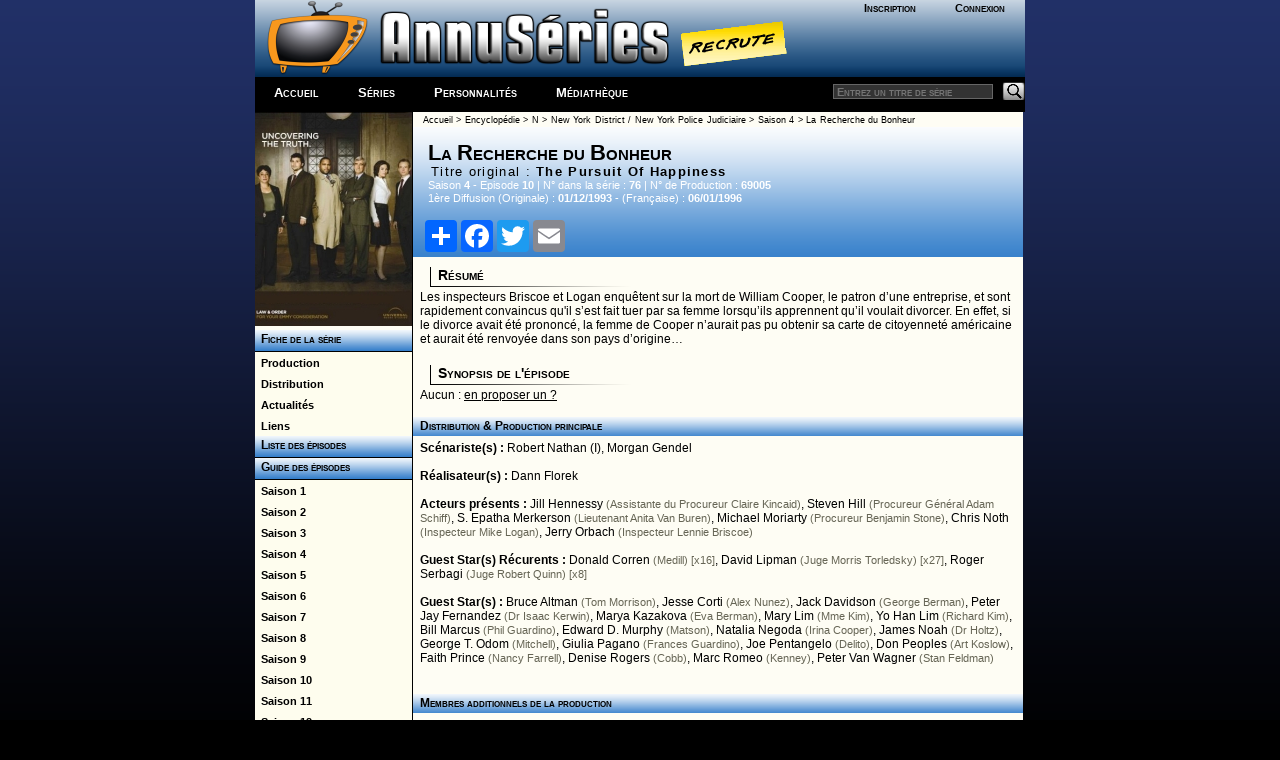

--- FILE ---
content_type: text/html; charset=windows-1252
request_url: http://www.a-suivre.org/annuseries/encyclopedie/series.php?p=guideepi/episode&num=10388&series=193
body_size: 5555
content:
<!DOCTYPE html> <html lang="fr">
	<head>
		<meta property="og:image" content="/annuseries/img/logo/icone_logo.png" />
		<meta name="viewport" content="width=device-width; initial-scale=1.0"/>
		<title>AnnuSeries - New York District / New York Police Judiciaire - Episode S04E10</title>
		<meta name="Content-Type" content="text/html; charset=utf-8"/>
		<meta name="Keywords" content="New York District / New York Police Judiciaire,Law & Order (US), guide, encyclopedie, episode, saison, diffusion, chaine, acteurs, createurs, distribution, création, série" />
		<meta name="Description" content="Fiche détaillée sur la série New York District / New York Police Judiciaire (Law & Order (US)), résumés et guide des épisodes, liste de diffusion" />
		<meta name="Robots" content="index,follow,all" />
		<meta name="author" content="AnnuSeries" />
		<link rel="search" type="application/opensearchdescription+xml" title="AnnusÃ©ries" href="https://www.a-suivre.org/annuseries/search.xml" />

<script type="text/javascript">
<!--
    function openWindow3(lien, titre) {
        popupWin3 = window.open(lien, titre, 'scrollbars,width=500,height=250')
    }
// -->
</script><link href="/annuseries/design/v6/annuseriescss3.css" rel="stylesheet" type="text/css" /><link href="/annuseries/design/v6/media-queries.css" rel="stylesheet" type="text/css" />		
		<!-- html5.js for IE less than 9 -->
		<!--[if lt IE 9]>
			<script src="https://html5shim.googlecode.com/svn/trunk/html5.js"></script>
		<![endif]-->

		<!-- css3-mediaqueries.js for IE less than 9 -->
		<!--[if lt IE 9]>
			<script src="https://css3-mediaqueries-js.googlecode.com/svn/trunk/css3-mediaqueries.js"></script>
		<![endif]-->
		<script src="/annuseries/js/jquery.js"></script>
		<script src="/annuseries/js/jquery-ui.min.js"></script>
		<script src="/annuseries/js/datepicker-fr.js"></script>
		<link href="/annuseries/js/css/annuseries-theme/jquery-ui-1.10.4.custom.min.css" rel="stylesheet" type="text/css"/>
			<script type="text/javascript">
function clearText(field){

    if (field.defaultValue == field.value) field.value = '';
    else if (field.value == '') field.value = field.defaultValue;

}
function clearPass(field){

    if (field.defaultValue == field.value) {
		field.value = '';
		field.type = 'password';
	}
    else { 
		if (field.value == '') {
			field.value = field.defaultValue;
			field.type = 'text';
		}
	}

}
</script>
		<script type="text/javascript">
			function close_splashout(){
				document.getElementById("flashcode").style.visibility="hidden";
			}
		</script>
		<!--Tynt pour copier/coller -->
		<script type="text/javascript">
			if(document.location.protocol=='http:'){
			 (function(){var s=document.createElement('script');s.async="async";s.type="text/javascript";s.src='https://tcr.tynt.com/ti.js';var h=document.getElementsByTagName('script')[0];h.parentNode.insertBefore(s,h);})();
			 var Tynt=Tynt||[];Tynt.push('b3_ZyC6TWr4ie9acwqm_6r');Tynt.i={"ap":"Copié sur :","as":"Tous les droits de reproduction sont réservés et la propriété exclusive d'AnnuSéries, membre d'A-suivre.org."};
			}
		</script>
		<!-- Code Google Analytics -->
		<script type="text/javascript" src="https://www.google-analytics.com/urchin.js"></script>
		<script type="text/javascript">
			_uacct = "UA-278169-4";
			urchinTracker();
		</script>
		<!-- Fin Code Google Analytics -->
<!-- debut headline-->
<!-- empty headline-->
</head><body>		<div id="enveloppe">
						<header id="header">
								<div class="header-content">
					<div class="logo">
						<div class="bloc-connexion">
		<ul id='bloconec'>
			<li><a href='/annuseries/membres/'>Inscription</a></li>
			 <li><a href='/annuseries/membres/membre.php'>Connexion</a></li>
		</ul>
		</div>
						<div class="logo-img">
							<a href="/annuseries/"><img src="/annuseries/img/logo/as_logo_vierge.png" alt="AnnuSéries - Logo" height="77" border="0" /></a><a href="/annuseries/site/index.php?p=recrute" class="recrute"><img src="/annuseries/img/logo/recrute.png" alt="AnnuSéries - Logo" height="77" border="0" /></a>
						</div>
					</div>
					<div id="bloc-menu-horizontal">
						<ul id='menu-horizontal'>
														<li class="accueilmenu"><a href="/annuseries/">Accueil</a></li>
							<li><a href="/annuseries/encyclopedie/">Séries</a></li>  
							<li><a href="/annuseries/encyclopedie/personnalite.php">Personnalités</a></li>
							<li><a href="/annuseries/mediatheque/">Médiathèque</a></li>
													</ul>
						<div class="searchbar">
							<form action="https://www.a-suivre.org/annuseries/encyclopedie/" method="get">
								<input name="mots" type="text" class="rech" placeholder="Entrez un titre de série"/>
								<input name="p" type="hidden" value="search/search" />
								<input name="Submit" type="image" src="/annuseries/img/bg_search.png" class="bout-rech" alt="Rechercher"/>
							</form>
						</div>
					</div>
									</div>
							</header>
						<div class="contenant">
								<aside id="sidebar-classic">
					<section class="widget">
						
<!-- Menu : Menu Series w/ 193 -->
<a href='/annuseries/encyclopedie/series.php?series=193'><img src='/annuseries/img/series_menu/193.jpg' alt='New York District / New York Police Judiciaire - D.R' border='0' width='157'></a><ul class='rollmenu' style='clear:both'>
			<li><a href='/annuseries/encyclopedie/series.php?series=193'>&nbsp;&nbsp;Fiche de la série</a></li></ul><ul class='rollmenu2' style='clear:both'><li><a href='/annuseries/encyclopedie/series.php?p=personnalite/series/p_series&amp;series=193'>&nbsp;&nbsp;Production</a></li>
			<li><a href='/annuseries/encyclopedie/series.php?p=personnalite/series/d_series&amp;series=193'>&nbsp;&nbsp;Distribution</a></li>
			<li><a href='/annuseries/encyclopedie/series.php?p=serie_filinfo&amp;series=193'>&nbsp;&nbsp;Actualités</a></li>
			<li><a href='/annuseries/encyclopedie/series.php?series=193&p=liens'>&nbsp;&nbsp;Liens</a></li></ul><ul class='rollmenu' style='clear:both'>
				<li><a href='/annuseries/encyclopedie/series.php?p=guideepi/index&amp;series=193&amp;saison=all'>&nbsp; Liste des épisodes</a></li>
				</ul><ul class='rollmenu' style='clear:both'>
				<li><a href='/annuseries/encyclopedie/series.php?p=guideepi/index&amp;series=193&amp;saison=all'>&nbsp; Guide des épisodes</a></li>
				</ul><ul class='rollmenu2'>
<li>
						<a href='/annuseries/encyclopedie/series.php?p=guideepi/index&amp;series=193&amp;saison=1'>&nbsp;&nbsp;Saison 1</a></li>
<li>
						<a href='/annuseries/encyclopedie/series.php?p=guideepi/index&amp;series=193&amp;saison=2'>&nbsp;&nbsp;Saison 2</a></li>
<li>
						<a href='/annuseries/encyclopedie/series.php?p=guideepi/index&amp;series=193&amp;saison=3'>&nbsp;&nbsp;Saison 3</a></li>
<li>
						<a href='/annuseries/encyclopedie/series.php?p=guideepi/index&amp;series=193&amp;saison=4'>&nbsp;&nbsp;Saison 4</a></li>
<li>
						<a href='/annuseries/encyclopedie/series.php?p=guideepi/index&amp;series=193&amp;saison=5'>&nbsp;&nbsp;Saison 5</a></li>
<li>
						<a href='/annuseries/encyclopedie/series.php?p=guideepi/index&amp;series=193&amp;saison=6'>&nbsp;&nbsp;Saison 6</a></li>
<li>
						<a href='/annuseries/encyclopedie/series.php?p=guideepi/index&amp;series=193&amp;saison=7'>&nbsp;&nbsp;Saison 7</a></li>
<li>
						<a href='/annuseries/encyclopedie/series.php?p=guideepi/index&amp;series=193&amp;saison=8'>&nbsp;&nbsp;Saison 8</a></li>
<li>
						<a href='/annuseries/encyclopedie/series.php?p=guideepi/index&amp;series=193&amp;saison=9'>&nbsp;&nbsp;Saison 9</a></li>
<li>
						<a href='/annuseries/encyclopedie/series.php?p=guideepi/index&amp;series=193&amp;saison=10'>&nbsp;&nbsp;Saison 10</a></li>
<li>
						<a href='/annuseries/encyclopedie/series.php?p=guideepi/index&amp;series=193&amp;saison=11'>&nbsp;&nbsp;Saison 11</a></li>
<li>
						<a href='/annuseries/encyclopedie/series.php?p=guideepi/index&amp;series=193&amp;saison=12'>&nbsp;&nbsp;Saison 12</a></li>
<li>
						<a href='/annuseries/encyclopedie/series.php?p=guideepi/index&amp;series=193&amp;saison=13'>&nbsp;&nbsp;Saison 13</a></li>
<li>
						<a href='/annuseries/encyclopedie/series.php?p=guideepi/index&amp;series=193&amp;saison=14'>&nbsp;&nbsp;Saison 14</a></li>
<li>
						<a href='/annuseries/encyclopedie/series.php?p=guideepi/index&amp;series=193&amp;saison=15'>&nbsp;&nbsp;Saison 15</a></li>
<li>
						<a href='/annuseries/encyclopedie/series.php?p=guideepi/index&amp;series=193&amp;saison=16'>&nbsp;&nbsp;Saison 16</a></li>
<li>
						<a href='/annuseries/encyclopedie/series.php?p=guideepi/index&amp;series=193&amp;saison=17'>&nbsp;&nbsp;Saison 17</a></li>
<li>
						<a href='/annuseries/encyclopedie/series.php?p=guideepi/index&amp;series=193&amp;saison=18'>&nbsp;&nbsp;Saison 18</a></li>
<li>
						<a href='/annuseries/encyclopedie/series.php?p=guideepi/index&amp;series=193&amp;saison=19'>&nbsp;&nbsp;Saison 19</a></li>
<li>
						<a href='/annuseries/encyclopedie/series.php?p=guideepi/index&amp;series=193&amp;saison=20'>&nbsp;&nbsp;Saison 20</a></li>
<li>
						<a href='/annuseries/encyclopedie/series.php?p=guideepi/index&amp;series=193&amp;saison=21'>&nbsp;&nbsp;Saison 21</a></li>
<li>
						<a href='/annuseries/encyclopedie/series.php?p=guideepi/index&amp;series=193&amp;saison=22'>&nbsp;&nbsp;Saison 22</a></li>
<li>
						<a href='/annuseries/encyclopedie/series.php?p=guideepi/index&amp;series=193&amp;saison=23'>&nbsp;&nbsp;Saison 23</a></li>
<li>
						<a href='/annuseries/encyclopedie/series.php?p=guideepi/index&amp;series=193&amp;saison=24'>&nbsp;&nbsp;Saison 24</a></li>
<li>
						<a href='/annuseries/encyclopedie/series.php?p=guideepi/index&amp;series=193&amp;saison=25'>&nbsp;&nbsp;Saison 25</a></li>
</ul><ul class='rollmenu' style='clear:both'>
				<li><a>&nbsp; Médiathèque</a></li>
				</ul>
				<ul class='rollmenu2'><li><a href='/annuseries/mediatheque/dvd/?p=liste&amp;series=193'>&nbsp;&nbsp;DVD en Séries</a></li><li><a href='/annuseries/mediatheque/livres/?p=liste&amp;series=193'>&nbsp;&nbsp;Livres en Séries</a></li><li><a href='/annuseries/encyclopedie/series.php?p=presse&amp;series=193'>&nbsp;&nbsp;Presse en Séries</a></li></ul><ul class='rollmenu' style='clear:both'>
				<li><a href='#'>&nbsp;Nos partenaires</a></li></ul>
				<ul class='rollmenu2'><li style='vertical-align:middle; text-align:center;'>
					<a href='lien/out.php?id=87' target='_blank'><img src='/annuseries/img/partenaires/loworder.gif' border=0 style='padding: 5px 0 5px 0'></a>
					</li></ul>					</section>
				</aside>
				<div id="content-classic">
				<table width="100%" border="0" cellspacing="0" cellpadding="0" class="txt-m">
				<tr>
					<td><div class="ariane"><a href="../index.php">Accueil</a>
					&gt; <a href="index.php">Encyclop&eacute;die</a> > <a href="index.php?p=lettre&cat=N">N</a>
					> <a href="series.php?series=193">New York District / New York Police Judiciaire</a>
					> <a href="series.php?p=guideepi/index&series=193&saison=4">Saison 4</a>
					> La Recherche du Bonheur
					</div></td>
				</tr>
				<tr>
					<td><div class="contenu_bloc-titre-episode"><div class="titre-large"><strong>La Recherche du Bonheur</strong></div><div class='titre-mini' style='clear:both;'>Titre original : <strong>The Pursuit Of Happiness</strong></div><span class='bloc-bte-infos'>Saison <strong>4</strong> - Episode <strong>10</strong> | N° dans la série : <strong>76</strong> | N° de Production : <strong>69005</strong><br></strong>1ère Diffusion (Originale) : <strong>01/12/1993</strong> -  (Fran&ccedil;aise) : <strong>06/01/1996</strong></span>		<!-- AddToAny BEGIN -->
<div class="a2a_kit a2a_kit_size_32 a2a_default_style">
<a class="a2a_dd" href="https://www.addtoany.com/share"></a>
<a class="a2a_button_facebook"></a>
<a class="a2a_button_twitter"></a>
<a class="a2a_button_email"></a>
</div>
<script async src="https://static.addtoany.com/menu/page.js"></script>
<!-- AddToAny END -->
		<!--<div style="position:relative;">
			<div class="addthis_inline_share_toolbox " style="float:right;width:20%"></div>
		</div>-->
</div><div class='contenu-alinea'><h4>Résumé</h4>Les inspecteurs Briscoe et Logan enquêtent sur la mort de William Cooper, le patron d’une entreprise, et sont rapidement convaincus qu'il s’est fait tuer par sa femme lorsqu’ils apprennent qu’il voulait divorcer. En effet, si <br />
le divorce avait été prononcé, la femme de Cooper n’aurait pas pu obtenir sa carte de citoyenneté américaine <br />
et aurait été renvoyée dans son pays d’origine…<br /><br /><h4>Synopsis de l'épisode</h4> Aucun : <a href='series.php?p=guideepi/modifier&num=10388&series=193'>en proposer un ?</a></div><div class='contenu-intertitre'>Distribution &amp; Production principale</div><div class='contenu-alinea'><strong>Scénariste(s) : </strong>
<a href='personnalite.php?perso=6238' class='no'>Robert Nathan (I)</a>, <a href='personnalite.php?perso=8226' class='no'>Morgan Gendel</a>
<br /><br />
<strong>Réalisateur(s) : </strong><a href='personnalite.php?perso=658' class='no'>Dann Florek</a>
<br /><br />
<strong>Acteurs pr&eacute;sents : </strong><a href='personnalite.php?perso=1137' class='no'>Jill Hennessy</a> <span class='txt-s gris'>(Assistante du Procureur Claire Kincaid)</span>, <a href='personnalite.php?perso=1132' class='no'>Steven Hill</a> <span class='txt-s gris'>(Procureur Général Adam Schiff)</span>, <a href='personnalite.php?perso=1130' class='no'>S. Epatha Merkerson</a> <span class='txt-s gris'>(Lieutenant Anita Van Buren)</span>, <a href='personnalite.php?perso=1133' class='no'>Michael Moriarty</a> <span class='txt-s gris'>(Procureur Benjamin Stone)</span>, <a href='personnalite.php?perso=917' class='no'>Chris Noth</a> <span class='txt-s gris'>(Inspecteur Mike Logan)</span>, <a href='personnalite.php?perso=1127' class='no'>Jerry Orbach</a> <span class='txt-s gris'>(Inspecteur Lennie Briscoe)</span><br><br><strong>Guest Star(s) Récurents : </strong>
<a href='personnalite.php?perso=24905' class='no'>Donald Corren</a> <span class='txt-s gris'>(Medill) [x16]</span>, <a href='personnalite.php?perso=29315' class='no'>David Lipman</a> <span class='txt-s gris'>(Juge Morris Torledsky) [x27]</span>, <a href='personnalite.php?perso=74450' class='no'>Roger Serbagi</a> <span class='txt-s gris'>(Juge Robert Quinn) [x8]</span>
<br /><br />
<strong>Guest Star(s) : </strong>
<a href='personnalite.php?perso=11615' class='no'>Bruce Altman</a> <span class='txt-s gris'>(Tom Morrison)</span>, <a href='personnalite.php?perso=33779' class='no'>Jesse Corti</a> <span class='txt-s gris'>(Alex Nunez)</span>, <a href='personnalite.php?perso=74419' class='no'>Jack Davidson</a> <span class='txt-s gris'>(George Berman)</span>, <a href='personnalite.php?perso=31568' class='no'>Peter Jay Fernandez</a> <span class='txt-s gris'>(Dr Isaac Kerwin)</span>, <a href='personnalite.php?perso=76153' class='no'>Marya Kazakova</a> <span class='txt-s gris'>(Eva Berman)</span>, <a href='personnalite.php?perso=95563' class='no'>Mary Lim</a> <span class='txt-s gris'>(Mme Kim)</span>, <a href='personnalite.php?perso=76152' class='no'>Yo Han Lim</a> <span class='txt-s gris'>(Richard Kim)</span>, <a href='personnalite.php?perso=20507' class='no'>Bill Marcus</a> <span class='txt-s gris'>(Phil Guardino)</span>, <a href='personnalite.php?perso=68884' class='no'>Edward D. Murphy</a> <span class='txt-s gris'>(Matson)</span>, <a href='personnalite.php?perso=76150' class='no'>Natalia Negoda</a> <span class='txt-s gris'>(Irina Cooper)</span>, <a href='personnalite.php?perso=12378' class='no'>James Noah</a> <span class='txt-s gris'>(Dr Holtz)</span>, <a href='personnalite.php?perso=28342' class='no'>George T. Odom</a> <span class='txt-s gris'>(Mitchell)</span>, <a href='personnalite.php?perso=68386' class='no'>Giulia Pagano</a> <span class='txt-s gris'>(Frances Guardino)</span>, <a href='personnalite.php?perso=27671' class='no'>Joe Pentangelo</a> <span class='txt-s gris'>(Delito)</span>, <a href='personnalite.php?perso=68888' class='no'>Don Peoples</a> <span class='txt-s gris'>(Art Koslow)</span>, <a href='personnalite.php?perso=10811' class='no'>Faith Prince</a> <span class='txt-s gris'>(Nancy Farrell)</span>, <a href='personnalite.php?perso=95564' class='no'>Denise Rogers</a> <span class='txt-s gris'>(Cobb)</span>, <a href='personnalite.php?perso=95562' class='no'>Marc Romeo</a> <span class='txt-s gris'>(Kenney)</span>, <a href='personnalite.php?perso=28328' class='no'>Peter Van Wagner</a> <span class='txt-s gris'>(Stan Feldman)</span>
<br /><br />
</div><div class='contenu-intertitre'>Membres additionnels de la production</div><br><div class='contenu-alinea'><strong>Producteur exécutif  : </strong>
<a href='personnalite.php?perso=548' class='lien4'>Dick Wolf</a>
<br />
<strong>Co-producteur exécutif  : </strong>
<a href='personnalite.php?perso=4099' class='lien4'>Walon Green</a>, <a href='personnalite.php?perso=12972' class='lien4'>Edwin Sherin</a>
<br />
<strong>Producteur  : </strong>
<a href='personnalite.php?perso=62390' class='lien4'>Michael S. Chernuchin</a>, <a href='personnalite.php?perso=28154' class='lien4'>Arthur W. Forney</a>, <a href='personnalite.php?perso=2447' class='lien4'>Jeffrey L. Hayes</a>
<br />
<strong>Producteur superviseur  : </strong>
<a href='personnalite.php?perso=6238' class='lien4'>Robert Nathan (I)</a>
<br />
<strong>Co-producteur  : </strong>
<a href='personnalite.php?perso=549' class='lien4'>René Balcer</a>, <a href='personnalite.php?perso=10978' class='lien4'>Lewis H. Gould</a>
<br />
<strong>Musique  : </strong>
<a href='personnalite.php?perso=17360' class='lien4'>Mike Post</a>
<br />
<strong>Montage  : </strong>
<a href='personnalite.php?perso=87372' class='lien4'>Billy Fox</a>
<br />
<strong>Directeur de la photographie  : </strong>
<a href='personnalite.php?perso=27497' class='lien4'>Constantine Makris</a>
<br />
<strong>Création des décors  : </strong>
<a href='personnalite.php?perso=87062' class='lien4'>Betsy Klompus</a>
<br />
<strong>Producteur associé / délégué : </strong>
<a href='personnalite.php?perso=87659' class='lien4'>Jody Milano-Vanderputten</a>, <a href='personnalite.php?perso=87660' class='lien4'>Janace Tashjian</a>
<br />
<strong>Directeur Artistique  : </strong>
<a href='personnalite.php?perso=87627' class='lien4'>Robert Thayer</a>
<br />
</div><br><table border='0' width='100%' height=1 class='alinea txt-ml' style='border-top:black solid 1px; border-bottom:black solid 1px;'><tr><td width='33%' align='left' valign=top><a href='series.php?p=guideepi/episode&series=193&num=10387' class='no'><img src='../img/fleche_gauche.png' border='0' style='vertical-align:bottom;'/> &nbsp;<strong>Episode précédent</strong></a></td><td width='33%' align='center' valign=top><a href='series.php?p=guideepi/index&series=193&saison=4'><strong>Saison 4</strong></a></td><td width='33%' align='right' valign=top><a href='series.php?p=guideepi/episode&series=193&num=10389' class='no'> <strong>Episode suivant &nbsp;</strong><img src='../img/fleche_droite.png' border='0' style='vertical-align:bottom;'/></a></td></tr></table><div class='contenu-alinea'><strong>Membres </strong> : pour accéder aux avantages membres, vous devez être <a href='../membres/'>inscrit</a> ou <a href="javascript:openWindowiden('../membres/identification1.php','consultant')">identifié</a> avec votre login<br><br><center><div class='contenu-petit-texte'><strong>Mise à jour le :</strong> 25/06/2018 à 16:14</div></center></div></td>
			  </tr></table> <script>
$( document ).ready(function() {
	 $( "#a-synopsis" ).click(function( event ) {
			$("#synopsis" ).show();
			event.preventDefault();
			$( "#a-synopsis" ).hide();
});
});
</script>
				</div>
				<div class="pied-de-cochon">
					<div class="copyright">
    <div style="text-align:center;">
		<a href="/annuseries/site/">A Propos</a> - <a href="/annuseries/site/?p=plan-du-site">Plan</a> - <a href="/annuseries/site/?p=nous_contacter">Contactez-nous</a> - <a href="http://www.a-suivre.org">A-Suivre.org</a> - <a href="/annuseries/mentions.php">Mentions légales</a> - 
		<a target="_blank" href="https://www.facebook.com/annuseries"><img border="0" alt="Retrouvez nous sur facebook" src="/annuseries/img/icone_facebook.png"/></a> <a target="_blank" href="https://www.twitter.com/annuseries"><img border="0" alt="Retrouvez nous sur facebook" src="/annuseries/img/icone_twitter.png"/></a>
	</div>
</div>
<script type="text/javascript" src="//s7.addthis.com/js/300/addthis_widget.js#pubid=ra-5be6f58b3f7fb892"></script> 
				</div>
						</div>
	</div>
	
	<script src="https://s7.addthis.com/js/300/addthis_widget.js#pubid=ra-5be6f58b3f7fb892"></script>
	</body>
</html>